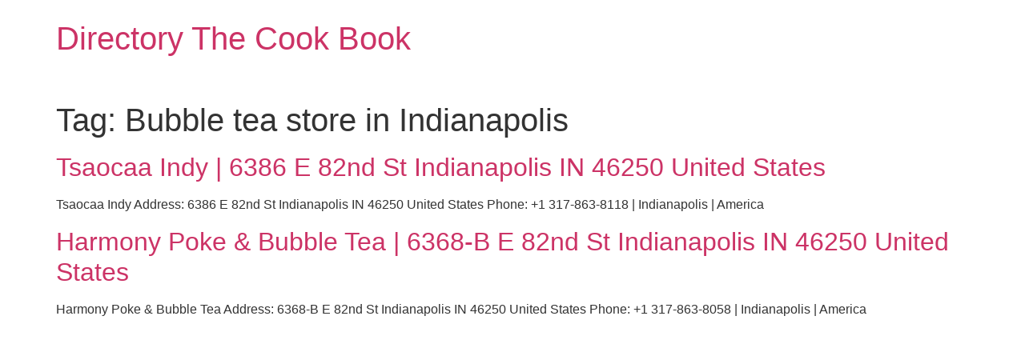

--- FILE ---
content_type: text/html; charset=UTF-8
request_url: https://directory.thecookbook.pk/tag/bubble-tea-store-in-indianapolis/
body_size: 7724
content:
<!doctype html><html dir="ltr" lang="en-US"
prefix="og: https://ogp.me/ns#" ><head><meta charset="UTF-8"><meta name="viewport" content="width=device-width, initial-scale=1"><link rel="profile" href="https://gmpg.org/xfn/11"><title>Bubble tea store in Indianapolis - Directory The Cook Book</title><meta name="robots" content="max-image-preview:large" /><link rel="canonical" href="https://directory.thecookbook.pk/tag/bubble-tea-store-in-indianapolis/" /><meta name="generator" content="All in One SEO Pro (AIOSEO) 4.4.0.3" /><meta property="og:locale" content="en_US" /><meta property="og:site_name" content="Directory The Cook Book -" /><meta property="og:type" content="article" /><meta property="og:title" content="Bubble tea store in Indianapolis - Directory The Cook Book" /><meta property="og:url" content="https://directory.thecookbook.pk/tag/bubble-tea-store-in-indianapolis/" /><meta name="twitter:card" content="summary_large_image" /><meta name="twitter:title" content="Bubble tea store in Indianapolis - Directory The Cook Book" /> <script type="application/ld+json" class="aioseo-schema">{"@context":"https:\/\/schema.org","@graph":[{"@type":"BreadcrumbList","@id":"https:\/\/directory.thecookbook.pk\/tag\/bubble-tea-store-in-indianapolis\/#breadcrumblist","itemListElement":[{"@type":"ListItem","@id":"https:\/\/directory.thecookbook.pk\/#listItem","position":1,"item":{"@type":"WebPage","@id":"https:\/\/directory.thecookbook.pk\/","name":"Home","description":"Best Restaurant and Hotel Directory | The Cook Book 1M Restaurants and Hotels Globally 0 + Countries 0 + Cities 0 M+ Restaurants After the success of ...","url":"https:\/\/directory.thecookbook.pk\/"},"nextItem":"https:\/\/directory.thecookbook.pk\/tag\/bubble-tea-store-in-indianapolis\/#listItem"},{"@type":"ListItem","@id":"https:\/\/directory.thecookbook.pk\/tag\/bubble-tea-store-in-indianapolis\/#listItem","position":2,"item":{"@type":"WebPage","@id":"https:\/\/directory.thecookbook.pk\/tag\/bubble-tea-store-in-indianapolis\/","name":"Bubble tea store in Indianapolis","url":"https:\/\/directory.thecookbook.pk\/tag\/bubble-tea-store-in-indianapolis\/"},"previousItem":"https:\/\/directory.thecookbook.pk\/#listItem"}]},{"@type":"CollectionPage","@id":"https:\/\/directory.thecookbook.pk\/tag\/bubble-tea-store-in-indianapolis\/#collectionpage","url":"https:\/\/directory.thecookbook.pk\/tag\/bubble-tea-store-in-indianapolis\/","name":"Bubble tea store in Indianapolis - Directory The Cook Book","inLanguage":"en-US","isPartOf":{"@id":"https:\/\/directory.thecookbook.pk\/#website"},"breadcrumb":{"@id":"https:\/\/directory.thecookbook.pk\/tag\/bubble-tea-store-in-indianapolis\/#breadcrumblist"}},{"@type":"Organization","@id":"https:\/\/directory.thecookbook.pk\/#organization","name":"Directory The Cook Book","url":"https:\/\/directory.thecookbook.pk\/"},{"@type":"WebSite","@id":"https:\/\/directory.thecookbook.pk\/#website","url":"https:\/\/directory.thecookbook.pk\/","name":"Directory The Cook Book","inLanguage":"en-US","publisher":{"@id":"https:\/\/directory.thecookbook.pk\/#organization"}}]}</script> <link rel="alternate" type="application/rss+xml" title="Directory The Cook Book &raquo; Feed" href="https://directory.thecookbook.pk/feed/" /><link rel="alternate" type="application/rss+xml" title="Directory The Cook Book &raquo; Comments Feed" href="https://directory.thecookbook.pk/comments/feed/" /><link rel="alternate" type="application/rss+xml" title="Directory The Cook Book &raquo; Bubble tea store in Indianapolis Tag Feed" href="https://directory.thecookbook.pk/tag/bubble-tea-store-in-indianapolis/feed/" /><style id='wp-img-auto-sizes-contain-inline-css'>img:is([sizes=auto i],[sizes^="auto," i]){contain-intrinsic-size:3000px 1500px}</style><style id='wp-emoji-styles-inline-css'>img.wp-smiley,img.emoji{display:inline!important;border:none!important;box-shadow:none!important;height:1em!important;width:1em!important;margin:0 0.07em!important;vertical-align:-0.1em!important;background:none!important;padding:0!important}</style><link data-optimized="1" rel='stylesheet' id='wp-block-library-css' href='https://directory.thecookbook.pk/wp-content/litespeed/css/d1ecac92fbd8f5ffcfac3bfb25720f7c.css?ver=5606f' media='all' /><style id='global-styles-inline-css'>:root{--wp--preset--aspect-ratio--square:1;--wp--preset--aspect-ratio--4-3:4/3;--wp--preset--aspect-ratio--3-4:3/4;--wp--preset--aspect-ratio--3-2:3/2;--wp--preset--aspect-ratio--2-3:2/3;--wp--preset--aspect-ratio--16-9:16/9;--wp--preset--aspect-ratio--9-16:9/16;--wp--preset--color--black:#000000;--wp--preset--color--cyan-bluish-gray:#abb8c3;--wp--preset--color--white:#ffffff;--wp--preset--color--pale-pink:#f78da7;--wp--preset--color--vivid-red:#cf2e2e;--wp--preset--color--luminous-vivid-orange:#ff6900;--wp--preset--color--luminous-vivid-amber:#fcb900;--wp--preset--color--light-green-cyan:#7bdcb5;--wp--preset--color--vivid-green-cyan:#00d084;--wp--preset--color--pale-cyan-blue:#8ed1fc;--wp--preset--color--vivid-cyan-blue:#0693e3;--wp--preset--color--vivid-purple:#9b51e0;--wp--preset--gradient--vivid-cyan-blue-to-vivid-purple:linear-gradient(135deg,rgb(6,147,227) 0%,rgb(155,81,224) 100%);--wp--preset--gradient--light-green-cyan-to-vivid-green-cyan:linear-gradient(135deg,rgb(122,220,180) 0%,rgb(0,208,130) 100%);--wp--preset--gradient--luminous-vivid-amber-to-luminous-vivid-orange:linear-gradient(135deg,rgb(252,185,0) 0%,rgb(255,105,0) 100%);--wp--preset--gradient--luminous-vivid-orange-to-vivid-red:linear-gradient(135deg,rgb(255,105,0) 0%,rgb(207,46,46) 100%);--wp--preset--gradient--very-light-gray-to-cyan-bluish-gray:linear-gradient(135deg,rgb(238,238,238) 0%,rgb(169,184,195) 100%);--wp--preset--gradient--cool-to-warm-spectrum:linear-gradient(135deg,rgb(74,234,220) 0%,rgb(151,120,209) 20%,rgb(207,42,186) 40%,rgb(238,44,130) 60%,rgb(251,105,98) 80%,rgb(254,248,76) 100%);--wp--preset--gradient--blush-light-purple:linear-gradient(135deg,rgb(255,206,236) 0%,rgb(152,150,240) 100%);--wp--preset--gradient--blush-bordeaux:linear-gradient(135deg,rgb(254,205,165) 0%,rgb(254,45,45) 50%,rgb(107,0,62) 100%);--wp--preset--gradient--luminous-dusk:linear-gradient(135deg,rgb(255,203,112) 0%,rgb(199,81,192) 50%,rgb(65,88,208) 100%);--wp--preset--gradient--pale-ocean:linear-gradient(135deg,rgb(255,245,203) 0%,rgb(182,227,212) 50%,rgb(51,167,181) 100%);--wp--preset--gradient--electric-grass:linear-gradient(135deg,rgb(202,248,128) 0%,rgb(113,206,126) 100%);--wp--preset--gradient--midnight:linear-gradient(135deg,rgb(2,3,129) 0%,rgb(40,116,252) 100%);--wp--preset--font-size--small:13px;--wp--preset--font-size--medium:20px;--wp--preset--font-size--large:36px;--wp--preset--font-size--x-large:42px;--wp--preset--spacing--20:0.44rem;--wp--preset--spacing--30:0.67rem;--wp--preset--spacing--40:1rem;--wp--preset--spacing--50:1.5rem;--wp--preset--spacing--60:2.25rem;--wp--preset--spacing--70:3.38rem;--wp--preset--spacing--80:5.06rem;--wp--preset--shadow--natural:6px 6px 9px rgba(0, 0, 0, 0.2);--wp--preset--shadow--deep:12px 12px 50px rgba(0, 0, 0, 0.4);--wp--preset--shadow--sharp:6px 6px 0px rgba(0, 0, 0, 0.2);--wp--preset--shadow--outlined:6px 6px 0px -3px rgb(255, 255, 255), 6px 6px rgb(0, 0, 0);--wp--preset--shadow--crisp:6px 6px 0px rgb(0, 0, 0)}:where(.is-layout-flex){gap:.5em}:where(.is-layout-grid){gap:.5em}body .is-layout-flex{display:flex}.is-layout-flex{flex-wrap:wrap;align-items:center}.is-layout-flex>:is(*,div){margin:0}body .is-layout-grid{display:grid}.is-layout-grid>:is(*,div){margin:0}:where(.wp-block-columns.is-layout-flex){gap:2em}:where(.wp-block-columns.is-layout-grid){gap:2em}:where(.wp-block-post-template.is-layout-flex){gap:1.25em}:where(.wp-block-post-template.is-layout-grid){gap:1.25em}.has-black-color{color:var(--wp--preset--color--black)!important}.has-cyan-bluish-gray-color{color:var(--wp--preset--color--cyan-bluish-gray)!important}.has-white-color{color:var(--wp--preset--color--white)!important}.has-pale-pink-color{color:var(--wp--preset--color--pale-pink)!important}.has-vivid-red-color{color:var(--wp--preset--color--vivid-red)!important}.has-luminous-vivid-orange-color{color:var(--wp--preset--color--luminous-vivid-orange)!important}.has-luminous-vivid-amber-color{color:var(--wp--preset--color--luminous-vivid-amber)!important}.has-light-green-cyan-color{color:var(--wp--preset--color--light-green-cyan)!important}.has-vivid-green-cyan-color{color:var(--wp--preset--color--vivid-green-cyan)!important}.has-pale-cyan-blue-color{color:var(--wp--preset--color--pale-cyan-blue)!important}.has-vivid-cyan-blue-color{color:var(--wp--preset--color--vivid-cyan-blue)!important}.has-vivid-purple-color{color:var(--wp--preset--color--vivid-purple)!important}.has-black-background-color{background-color:var(--wp--preset--color--black)!important}.has-cyan-bluish-gray-background-color{background-color:var(--wp--preset--color--cyan-bluish-gray)!important}.has-white-background-color{background-color:var(--wp--preset--color--white)!important}.has-pale-pink-background-color{background-color:var(--wp--preset--color--pale-pink)!important}.has-vivid-red-background-color{background-color:var(--wp--preset--color--vivid-red)!important}.has-luminous-vivid-orange-background-color{background-color:var(--wp--preset--color--luminous-vivid-orange)!important}.has-luminous-vivid-amber-background-color{background-color:var(--wp--preset--color--luminous-vivid-amber)!important}.has-light-green-cyan-background-color{background-color:var(--wp--preset--color--light-green-cyan)!important}.has-vivid-green-cyan-background-color{background-color:var(--wp--preset--color--vivid-green-cyan)!important}.has-pale-cyan-blue-background-color{background-color:var(--wp--preset--color--pale-cyan-blue)!important}.has-vivid-cyan-blue-background-color{background-color:var(--wp--preset--color--vivid-cyan-blue)!important}.has-vivid-purple-background-color{background-color:var(--wp--preset--color--vivid-purple)!important}.has-black-border-color{border-color:var(--wp--preset--color--black)!important}.has-cyan-bluish-gray-border-color{border-color:var(--wp--preset--color--cyan-bluish-gray)!important}.has-white-border-color{border-color:var(--wp--preset--color--white)!important}.has-pale-pink-border-color{border-color:var(--wp--preset--color--pale-pink)!important}.has-vivid-red-border-color{border-color:var(--wp--preset--color--vivid-red)!important}.has-luminous-vivid-orange-border-color{border-color:var(--wp--preset--color--luminous-vivid-orange)!important}.has-luminous-vivid-amber-border-color{border-color:var(--wp--preset--color--luminous-vivid-amber)!important}.has-light-green-cyan-border-color{border-color:var(--wp--preset--color--light-green-cyan)!important}.has-vivid-green-cyan-border-color{border-color:var(--wp--preset--color--vivid-green-cyan)!important}.has-pale-cyan-blue-border-color{border-color:var(--wp--preset--color--pale-cyan-blue)!important}.has-vivid-cyan-blue-border-color{border-color:var(--wp--preset--color--vivid-cyan-blue)!important}.has-vivid-purple-border-color{border-color:var(--wp--preset--color--vivid-purple)!important}.has-vivid-cyan-blue-to-vivid-purple-gradient-background{background:var(--wp--preset--gradient--vivid-cyan-blue-to-vivid-purple)!important}.has-light-green-cyan-to-vivid-green-cyan-gradient-background{background:var(--wp--preset--gradient--light-green-cyan-to-vivid-green-cyan)!important}.has-luminous-vivid-amber-to-luminous-vivid-orange-gradient-background{background:var(--wp--preset--gradient--luminous-vivid-amber-to-luminous-vivid-orange)!important}.has-luminous-vivid-orange-to-vivid-red-gradient-background{background:var(--wp--preset--gradient--luminous-vivid-orange-to-vivid-red)!important}.has-very-light-gray-to-cyan-bluish-gray-gradient-background{background:var(--wp--preset--gradient--very-light-gray-to-cyan-bluish-gray)!important}.has-cool-to-warm-spectrum-gradient-background{background:var(--wp--preset--gradient--cool-to-warm-spectrum)!important}.has-blush-light-purple-gradient-background{background:var(--wp--preset--gradient--blush-light-purple)!important}.has-blush-bordeaux-gradient-background{background:var(--wp--preset--gradient--blush-bordeaux)!important}.has-luminous-dusk-gradient-background{background:var(--wp--preset--gradient--luminous-dusk)!important}.has-pale-ocean-gradient-background{background:var(--wp--preset--gradient--pale-ocean)!important}.has-electric-grass-gradient-background{background:var(--wp--preset--gradient--electric-grass)!important}.has-midnight-gradient-background{background:var(--wp--preset--gradient--midnight)!important}.has-small-font-size{font-size:var(--wp--preset--font-size--small)!important}.has-medium-font-size{font-size:var(--wp--preset--font-size--medium)!important}.has-large-font-size{font-size:var(--wp--preset--font-size--large)!important}.has-x-large-font-size{font-size:var(--wp--preset--font-size--x-large)!important}</style><style id='classic-theme-styles-inline-css'>/*! This file is auto-generated */
.wp-block-button__link{color:#fff;background-color:#32373c;border-radius:9999px;box-shadow:none;text-decoration:none;padding:calc(.667em + 2px) calc(1.333em + 2px);font-size:1.125em}.wp-block-file__button{background:#32373c;color:#fff;text-decoration:none}</style><link data-optimized="1" rel='stylesheet' id='hello-elementor-css' href='https://directory.thecookbook.pk/wp-content/litespeed/css/3ff992b5bf6825ab6889845dde652a41.css?ver=08c82' media='all' /><link data-optimized="1" rel='stylesheet' id='hello-elementor-theme-style-css' href='https://directory.thecookbook.pk/wp-content/litespeed/css/716bd986d25be5349214f4456c513e8d.css?ver=f6187' media='all' /><link data-optimized="1" rel='stylesheet' id='ecs-styles-css' href='https://directory.thecookbook.pk/wp-content/litespeed/css/c59e33b15dd119d825b6b23268671479.css?ver=688d2' media='all' /><link data-optimized="1" rel='stylesheet' id='elementor-post-29001-css' href='https://directory.thecookbook.pk/wp-content/litespeed/css/b69c493d927d87ccf3d3e31404e6d833.css?ver=ebe20' media='all' /><link data-optimized="1" rel='stylesheet' id='chld_thm_cfg_child-css' href='https://directory.thecookbook.pk/wp-content/litespeed/css/b49fcc6060cd3a76f052f04ef6c28b70.css?ver=33b2e' media='all' /> <script src="https://directory.thecookbook.pk/wp-includes/js/jquery/jquery.min.js?ver=3.7.1" id="jquery-core-js"></script> <script data-optimized="1" src="https://directory.thecookbook.pk/wp-content/litespeed/js/c110075954b49d0364020eed1b77b950.js?ver=c4502" id="jquery-migrate-js"></script> <script data-optimized="1" id="ecs_ajax_load-js-extra">var ecs_ajax_params={"ajaxurl":"https://directory.thecookbook.pk/wp-admin/admin-ajax.php","posts":"{\"tag\":\"bubble-tea-store-in-indianapolis\",\"error\":\"\",\"m\":\"\",\"p\":0,\"post_parent\":\"\",\"subpost\":\"\",\"subpost_id\":\"\",\"attachment\":\"\",\"attachment_id\":0,\"name\":\"\",\"pagename\":\"\",\"page_id\":0,\"second\":\"\",\"minute\":\"\",\"hour\":\"\",\"day\":0,\"monthnum\":0,\"year\":0,\"w\":0,\"category_name\":\"\",\"cat\":\"\",\"tag_id\":13386,\"author\":\"\",\"author_name\":\"\",\"feed\":\"\",\"tb\":\"\",\"paged\":0,\"meta_key\":\"\",\"meta_value\":\"\",\"preview\":\"\",\"s\":\"\",\"sentence\":\"\",\"title\":\"\",\"fields\":\"all\",\"menu_order\":\"\",\"embed\":\"\",\"category__in\":[],\"category__not_in\":[],\"category__and\":[],\"post__in\":[],\"post__not_in\":[],\"post_name__in\":[],\"tag__in\":[],\"tag__not_in\":[],\"tag__and\":[],\"tag_slug__in\":[\"bubble-tea-store-in-indianapolis\"],\"tag_slug__and\":[],\"post_parent__in\":[],\"post_parent__not_in\":[],\"author__in\":[],\"author__not_in\":[],\"search_columns\":[],\"post_type\":[\"post\",\"restaurant\"],\"ignore_sticky_posts\":false,\"suppress_filters\":false,\"cache_results\":true,\"update_post_term_cache\":true,\"update_menu_item_cache\":false,\"lazy_load_term_meta\":true,\"update_post_meta_cache\":true,\"posts_per_page\":10,\"nopaging\":false,\"comments_per_page\":\"50\",\"no_found_rows\":false,\"order\":\"DESC\"}"}</script> <script data-optimized="1" src="https://directory.thecookbook.pk/wp-content/litespeed/js/78ee06938a2872bc482a8133a1c26f26.js?ver=351a6" id="ecs_ajax_load-js"></script> <script data-optimized="1" src="https://directory.thecookbook.pk/wp-content/litespeed/js/f198212999f85f735762d4e941f4c942.js?ver=a4841" id="ecs-script-js"></script> <link rel="https://api.w.org/" href="https://directory.thecookbook.pk/wp-json/" /><link rel="alternate" title="JSON" type="application/json" href="https://directory.thecookbook.pk/wp-json/wp/v2/tags/13386" /><link rel="EditURI" type="application/rsd+xml" title="RSD" href="https://directory.thecookbook.pk/xmlrpc.php?rsd" /><meta name="generator" content="WordPress 6.9" /> <script data-optimized="1" async src="https://directory.thecookbook.pk/wp-content/litespeed/js/5cbd058a2d0dd2be4390164d6d0acca6.js?ver=acca6"></script> <script>window.googletag=window.googletag||{cmd:[]};googletag.cmd.push(function(){googletag.defineSlot('/21835633123/directory_sidebar1_300x250',[300,250],'div-gpt-ad-1701323247396-0').addService(googletag.pubads());googletag.pubads().enableSingleRequest();googletag.pubads().collapseEmptyDivs();googletag.enableServices()})</script>  <script data-optimized="1" async src='https://directory.thecookbook.pk/wp-content/litespeed/js/5cbd058a2d0dd2be4390164d6d0acca6.js?ver=acca6'></script> <script>window.googletag=window.googletag||{cmd:[]};googletag.cmd.push(function(){var mapping1=googletag.sizeMapping().addSize([1024,0],[[728,90],[970,90],[970,250]]).addSize([768,0],[[728,90]]).addSize([320,0],[[320,50]]).build();var mapping2=googletag.sizeMapping().addSize([1024,0],[[300,250],[300,600],[120,600],[160,600]]).addSize([768,0],[[300,250]]).addSize([320,0],[[300,250]]).build();googletag.defineSlot('/21835633123/directory_catfish',[[320,50],[728,90],[970,90]],'div-gpt-ad-2761095-1').defineSizeMapping(mapping1).addService(googletag.pubads());googletag.defineSlot('/21835633123/directory_middle1',[[200,200],[216,36],[216,54],[234,60],[250,360],[300,50],[300,75],[336,280],[468,60],[728,90]],'div-gpt-ad-2761095-2').defineSizeMapping(mapping1).addService(googletag.pubads());googletag.defineSlot('/21835633123/directory_second_header',[[320,100],[728,90],[970,90],[970,250]],'div-gpt-ad-2761095-3').defineSizeMapping(mapping1).addService(googletag.pubads());googletag.defineSlot('/21835633123/directory_sidebar1_300x250',[[300,250]],'div-gpt-ad-2761095-4').defineSizeMapping(mapping2).addService(googletag.pubads());googletag.defineSlot('/21835633123/directory_sidebar2',[[120,600],[160,600],[300,250],[300,600]],'div-gpt-ad-2761095-5').defineSizeMapping(mapping2).addService(googletag.pubads());googletag.defineSlot('/21835633123/directory_top_header',[[320,50],[728,90]],'div-gpt-ad-2761095-6').defineSizeMapping(mapping1).addService(googletag.pubads());googletag.defineSlot('/21835633123/directory_third_header',[[320,100]],'div-gpt-ad-2761095-7').defineSizeMapping(mapping1).addService(googletag.pubads());googletag.pubads().enableSingleRequest();googletag.pubads().setForceSafeFrame(!0);googletag.pubads().setCentering(!0);googletag.enableServices()})</script> <meta name="google-site-verification" content="b8nw5wMmv7EyHBeuhXGAh6DAm6rqx1ycaoMjy3_22uI" />
 <script async src="https://www.googletagmanager.com/gtag/js?id=G-10D4MB9P14"></script> <script>window.dataLayer = window.dataLayer || [];
  function gtag(){dataLayer.push(arguments);}
  gtag('js', new Date());

  gtag('config', 'G-10D4MB9P14');</script>  <script async src="https://www.googletagmanager.com/gtag/js?id=UA-132476405-1"></script> <script>window.dataLayer = window.dataLayer || [];
  function gtag(){dataLayer.push(arguments);}
  gtag('js', new Date());

  gtag('config', 'UA-132476405-1');</script>  <script>(function(w,d,s,l,i){w[l]=w[l]||[];w[l].push({'gtm.start':
new Date().getTime(),event:'gtm.js'});var f=d.getElementsByTagName(s)[0],
j=d.createElement(s),dl=l!='dataLayer'?'&l='+l:'';j.async=true;j.src=
'https://www.googletagmanager.com/gtm.js?id='+i+dl;f.parentNode.insertBefore(j,f);
})(window,document,'script','dataLayer','GTM-M5P462T');</script> <meta name="ahrefs-site-verification" content="fd52faf60e48506300d425606b7273b9670cc69c21b0e07317495c3936f84b44"><link rel="icon" href="https://directory.thecookbook.pk/wp-content/uploads/2023/06/cropped-CookBook-Favicon-1-32x32.png" sizes="32x32" /><link rel="icon" href="https://directory.thecookbook.pk/wp-content/uploads/2023/06/cropped-CookBook-Favicon-1-192x192.png" sizes="192x192" /><link rel="apple-touch-icon" href="https://directory.thecookbook.pk/wp-content/uploads/2023/06/cropped-CookBook-Favicon-1-180x180.png" /><meta name="msapplication-TileImage" content="https://directory.thecookbook.pk/wp-content/uploads/2023/06/cropped-CookBook-Favicon-1-270x270.png" /></head><body class="archive tag tag-bubble-tea-store-in-indianapolis tag-13386 wp-theme-hello-elementor wp-child-theme-hello-elementor-child"><a class="skip-link screen-reader-text" href="#content">Skip to content</a><header id="site-header" class="site-header" role="banner"><div class="site-branding"><h1 class="site-title">
<a href="https://directory.thecookbook.pk/" title="Home" rel="home">
Directory The Cook Book				</a></h1><p class="site-description"></p></div></header><main id="content" class="site-main"><header class="page-header"><h1 class="entry-title">Tag: <span>Bubble tea store in Indianapolis</span></h1></header><div class="page-content"><article class="post"><h2 class="entry-title"><a href="https://directory.thecookbook.pk/restaurant/tsaocaa-indy-6386-e-82nd-st-indianapolis-in-46250-united-states/">Tsaocaa Indy | 6386 E 82nd St  Indianapolis  IN 46250  United States</a></h2><p>Tsaocaa Indy Address: 6386 E 82nd St  Indianapolis  IN 46250  United States Phone: +1 317-863-8118 | Indianapolis | America</p></article><article class="post"><h2 class="entry-title"><a href="https://directory.thecookbook.pk/restaurant/harmony-poke-bubble-tea-6368-b-e-82nd-st-indianapolis-in-46250-united-states/">Harmony Poke &#038; Bubble Tea | 6368-B E 82nd St  Indianapolis  IN 46250  United States</a></h2><p>Harmony Poke &#038; Bubble Tea Address: 6368-B E 82nd St  Indianapolis  IN 46250  United States Phone: +1 317-863-8058 | Indianapolis | America</p></article></div></main><footer id="site-footer" class="site-footer" role="contentinfo"></footer> <script type="speculationrules">{"prefetch":[{"source":"document","where":{"and":[{"href_matches":"/*"},{"not":{"href_matches":["/wp-*.php","/wp-admin/*","/wp-content/uploads/*","/wp-content/*","/wp-content/plugins/*","/wp-content/themes/hello-elementor-child/*","/wp-content/themes/hello-elementor/*","/*\\?(.+)"]}},{"not":{"selector_matches":"a[rel~=\"nofollow\"]"}},{"not":{"selector_matches":".no-prefetch, .no-prefetch a"}}]},"eagerness":"conservative"}]}</script> 
<noscript><iframe src="https://www.googletagmanager.com/ns.html?id=GTM-M5P462T"
height="0" width="0" style="display:none;visibility:hidden"></iframe></noscript>
 <script id="wp-emoji-settings" type="application/json">{"baseUrl":"https://s.w.org/images/core/emoji/17.0.2/72x72/","ext":".png","svgUrl":"https://s.w.org/images/core/emoji/17.0.2/svg/","svgExt":".svg","source":{"concatemoji":"https://directory.thecookbook.pk/wp-includes/js/wp-emoji-release.min.js?ver=6.9"}}</script> <script type="module">/*! This file is auto-generated */
const a=JSON.parse(document.getElementById("wp-emoji-settings").textContent),o=(window._wpemojiSettings=a,"wpEmojiSettingsSupports"),s=["flag","emoji"];function i(e){try{var t={supportTests:e,timestamp:(new Date).valueOf()};sessionStorage.setItem(o,JSON.stringify(t))}catch(e){}}function c(e,t,n){e.clearRect(0,0,e.canvas.width,e.canvas.height),e.fillText(t,0,0);t=new Uint32Array(e.getImageData(0,0,e.canvas.width,e.canvas.height).data);e.clearRect(0,0,e.canvas.width,e.canvas.height),e.fillText(n,0,0);const a=new Uint32Array(e.getImageData(0,0,e.canvas.width,e.canvas.height).data);return t.every((e,t)=>e===a[t])}function p(e,t){e.clearRect(0,0,e.canvas.width,e.canvas.height),e.fillText(t,0,0);var n=e.getImageData(16,16,1,1);for(let e=0;e<n.data.length;e++)if(0!==n.data[e])return!1;return!0}function u(e,t,n,a){switch(t){case"flag":return n(e,"\ud83c\udff3\ufe0f\u200d\u26a7\ufe0f","\ud83c\udff3\ufe0f\u200b\u26a7\ufe0f")?!1:!n(e,"\ud83c\udde8\ud83c\uddf6","\ud83c\udde8\u200b\ud83c\uddf6")&&!n(e,"\ud83c\udff4\udb40\udc67\udb40\udc62\udb40\udc65\udb40\udc6e\udb40\udc67\udb40\udc7f","\ud83c\udff4\u200b\udb40\udc67\u200b\udb40\udc62\u200b\udb40\udc65\u200b\udb40\udc6e\u200b\udb40\udc67\u200b\udb40\udc7f");case"emoji":return!a(e,"\ud83e\u1fac8")}return!1}function f(e,t,n,a){let r;const o=(r="undefined"!=typeof WorkerGlobalScope&&self instanceof WorkerGlobalScope?new OffscreenCanvas(300,150):document.createElement("canvas")).getContext("2d",{willReadFrequently:!0}),s=(o.textBaseline="top",o.font="600 32px Arial",{});return e.forEach(e=>{s[e]=t(o,e,n,a)}),s}function r(e){var t=document.createElement("script");t.src=e,t.defer=!0,document.head.appendChild(t)}a.supports={everything:!0,everythingExceptFlag:!0},new Promise(t=>{let n=function(){try{var e=JSON.parse(sessionStorage.getItem(o));if("object"==typeof e&&"number"==typeof e.timestamp&&(new Date).valueOf()<e.timestamp+604800&&"object"==typeof e.supportTests)return e.supportTests}catch(e){}return null}();if(!n){if("undefined"!=typeof Worker&&"undefined"!=typeof OffscreenCanvas&&"undefined"!=typeof URL&&URL.createObjectURL&&"undefined"!=typeof Blob)try{var e="postMessage("+f.toString()+"("+[JSON.stringify(s),u.toString(),c.toString(),p.toString()].join(",")+"));",a=new Blob([e],{type:"text/javascript"});const r=new Worker(URL.createObjectURL(a),{name:"wpTestEmojiSupports"});return void(r.onmessage=e=>{i(n=e.data),r.terminate(),t(n)})}catch(e){}i(n=f(s,u,c,p))}t(n)}).then(e=>{for(const n in e)a.supports[n]=e[n],a.supports.everything=a.supports.everything&&a.supports[n],"flag"!==n&&(a.supports.everythingExceptFlag=a.supports.everythingExceptFlag&&a.supports[n]);var t;a.supports.everythingExceptFlag=a.supports.everythingExceptFlag&&!a.supports.flag,a.supports.everything||((t=a.source||{}).concatemoji?r(t.concatemoji):t.wpemoji&&t.twemoji&&(r(t.twemoji),r(t.wpemoji)))});
//# sourceURL=https://directory.thecookbook.pk/wp-includes/js/wp-emoji-loader.min.js</script> </body></html>
<!-- Page optimized by LiteSpeed Cache @2026-01-20 04:51:51 -->

<!-- Page cached by LiteSpeed Cache 7.6.2 on 2026-01-20 04:51:51 -->